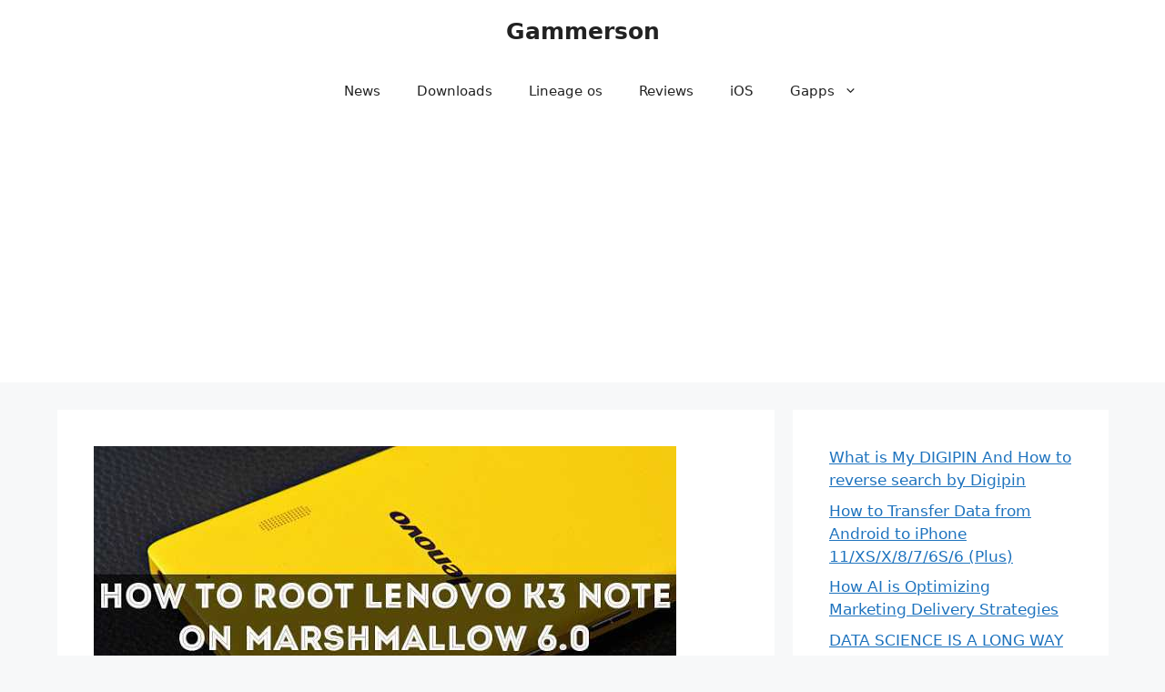

--- FILE ---
content_type: text/html; charset=UTF-8
request_url: https://www.gammerson.com/2016/03/root-unroot-lenovo-k3-note-marshmallow.html
body_size: 13068
content:
<!DOCTYPE html>
<html lang="en-US">
<head>
	<meta charset="UTF-8">
	<title>[Steps] How to Root / Unroot Lenovo K3 Note on Marshmallow 6.0</title>
<meta name='robots' content='max-image-preview:large' />
	<style>img:is([sizes="auto" i], [sizes^="auto," i]) { contain-intrinsic-size: 3000px 1500px }</style>
	<meta name="viewport" content="width=device-width, initial-scale=1">
<!-- This site is optimized with the Yoast SEO plugin v11.4 - https://yoast.com/wordpress/plugins/seo/ -->
<link rel="canonical" href="https://www.gammerson.com/2016/03/root-unroot-lenovo-k3-note-marshmallow.html" />
<meta property="og:locale" content="en_US" />
<meta property="og:type" content="article" />
<meta property="og:title" content="[Steps] How to Root / Unroot Lenovo K3 Note on Marshmallow 6.0" />
<meta property="og:description" content="Lenovo K3 Note recently received Android marshmallow 6.0 updates that is previously running Android Lollipop 5.1.1.So you want to root you K3 note running on android marshmallow 6.0. Just follow below simple guide on How to root K3 note running on android marshmallow 6.0. Before starting up make sure you have done the backup of ... Read more" />
<meta property="og:url" content="https://www.gammerson.com/2016/03/root-unroot-lenovo-k3-note-marshmallow.html" />
<meta property="og:site_name" content="Gammerson" />
<meta property="article:publisher" content="https://www.facebook.com/gammerson" />
<meta property="article:author" content="https://www.facebook.com/gammerson" />
<meta property="article:section" content="k3note" />
<meta property="article:published_time" content="2016-03-23T13:55:00+05:30" />
<meta property="article:modified_time" content="2016-04-27T12:50:45+05:30" />
<meta property="og:updated_time" content="2016-04-27T12:50:45+05:30" />
<meta property="fb:app_id" content="309723599112716" />
<meta property="og:image" content="https://www.gammerson.com/wp-content/uploads/2016/03/201507301851586666copy-1.jpg" />
<meta property="og:image:secure_url" content="https://www.gammerson.com/wp-content/uploads/2016/03/201507301851586666copy-1.jpg" />
<meta property="og:image:width" content="640" />
<meta property="og:image:height" content="427" />
<meta name="twitter:card" content="summary_large_image" />
<meta name="twitter:description" content="Lenovo K3 Note recently received Android marshmallow 6.0 updates that is previously running Android Lollipop 5.1.1.So you want to root you K3 note running on android marshmallow 6.0. Just follow below simple guide on How to root K3 note running on android marshmallow 6.0. Before starting up make sure you have done the backup of ... Read more" />
<meta name="twitter:title" content="[Steps] How to Root / Unroot Lenovo K3 Note on Marshmallow 6.0" />
<meta name="twitter:site" content="@gammerson" />
<meta name="twitter:image" content="https://www.gammerson.com/wp-content/uploads/2016/03/201507301851586666copy-1.jpg" />
<meta name="twitter:creator" content="@gammerson" />
<script type='application/ld+json' class='yoast-schema-graph yoast-schema-graph--main'>{"@context":"https://schema.org","@graph":[{"@type":"Organization","@id":"https://www.gammerson.com/#organization","name":"Gammerson","url":"https://www.gammerson.com/","sameAs":["https://www.facebook.com/gammerson","https://www.youtube.com/channel/UC7ZGjzwCcq_qfwPDy3sHDSg","https://twitter.com/gammerson"],"logo":{"@type":"ImageObject","@id":"https://www.gammerson.com/#logo","url":"https://www.gammerson.com/wp-content/uploads/2016/04/logo-full-copy-1.png","width":400,"height":200,"caption":"Gammerson"},"image":{"@id":"https://www.gammerson.com/#logo"}},{"@type":"WebSite","@id":"https://www.gammerson.com/#website","url":"https://www.gammerson.com/","name":"Gammerson","publisher":{"@id":"https://www.gammerson.com/#organization"},"potentialAction":{"@type":"SearchAction","target":"https://www.gammerson.com/?s={search_term_string}","query-input":"required name=search_term_string"}},{"@type":"WebPage","@id":"https://www.gammerson.com/2016/03/root-unroot-lenovo-k3-note-marshmallow.html#webpage","url":"https://www.gammerson.com/2016/03/root-unroot-lenovo-k3-note-marshmallow.html","inLanguage":"en-US","name":"[Steps] How to Root / Unroot Lenovo K3 Note on Marshmallow 6.0","isPartOf":{"@id":"https://www.gammerson.com/#website"},"image":{"@type":"ImageObject","@id":"https://www.gammerson.com/2016/03/root-unroot-lenovo-k3-note-marshmallow.html#primaryimage","url":"https://www.gammerson.com/wp-content/uploads/2016/03/201507301851586666copy-1.jpg","width":640,"height":427},"primaryImageOfPage":{"@id":"https://www.gammerson.com/2016/03/root-unroot-lenovo-k3-note-marshmallow.html#primaryimage"},"datePublished":"2016-03-23T13:55:00+05:30","dateModified":"2016-04-27T12:50:45+05:30","breadcrumb":{"@id":"https://www.gammerson.com/2016/03/root-unroot-lenovo-k3-note-marshmallow.html#breadcrumb"}},{"@type":"BreadcrumbList","@id":"https://www.gammerson.com/2016/03/root-unroot-lenovo-k3-note-marshmallow.html#breadcrumb","itemListElement":[{"@type":"ListItem","position":1,"item":{"@type":"WebPage","@id":"https://www.gammerson.com/","url":"https://www.gammerson.com/","name":"Home"}},{"@type":"ListItem","position":2,"item":{"@type":"WebPage","@id":"https://www.gammerson.com/2016/03/root-unroot-lenovo-k3-note-marshmallow.html","url":"https://www.gammerson.com/2016/03/root-unroot-lenovo-k3-note-marshmallow.html","name":"[Steps] How to Root / Unroot Lenovo K3 Note on Marshmallow 6.0"}}]},{"@type":"Article","@id":"https://www.gammerson.com/2016/03/root-unroot-lenovo-k3-note-marshmallow.html#article","isPartOf":{"@id":"https://www.gammerson.com/2016/03/root-unroot-lenovo-k3-note-marshmallow.html#webpage"},"author":{"@id":"https://www.gammerson.com/author/gammerson#author"},"headline":"[Steps] How to Root / Unroot Lenovo K3 Note on Marshmallow 6.0","datePublished":"2016-03-23T13:55:00+05:30","dateModified":"2016-04-27T12:50:45+05:30","commentCount":0,"mainEntityOfPage":{"@id":"https://www.gammerson.com/2016/03/root-unroot-lenovo-k3-note-marshmallow.html#webpage"},"publisher":{"@id":"https://www.gammerson.com/#organization"},"image":{"@id":"https://www.gammerson.com/2016/03/root-unroot-lenovo-k3-note-marshmallow.html#primaryimage"},"articleSection":"k3note,lenovo,Marshmallow,root"},{"@type":["Person"],"@id":"https://www.gammerson.com/author/gammerson#author","name":"Himalaya Saxena","image":{"@type":"ImageObject","@id":"https://www.gammerson.com/#authorlogo","url":"https://secure.gravatar.com/avatar/ea054df4606351e9601432d0be31dc328ca2663057b7f5f6463dd6e8d1d8821f?s=96&d=retro&r=g","caption":"Himalaya Saxena"},"description":"A web developer,  Tech Enthusiast, debugger, blogger, and programmer.\r\nI have the thirst to learn and create :)","sameAs":["https://www.facebook.com/gammerson","https://twitter.com/https://www.twitter.com/@gammerson"]}]}</script>
<!-- / Yoast SEO plugin. -->

<link rel='dns-prefetch' href='//cdn.ampproject.org' />
<link rel='dns-prefetch' href='//js.makestories.io' />
<link rel="alternate" type="application/rss+xml" title="Gammerson &raquo; Feed" href="https://www.gammerson.com/feed" />
<link rel="alternate" type="application/rss+xml" title="Gammerson &raquo; Comments Feed" href="https://www.gammerson.com/comments/feed" />
<link rel="alternate" type="application/rss+xml" title="Gammerson &raquo; [Steps] How to Root / Unroot Lenovo K3 Note on Marshmallow 6.0 Comments Feed" href="https://www.gammerson.com/2016/03/root-unroot-lenovo-k3-note-marshmallow.html/feed" />
<script>
window._wpemojiSettings = {"baseUrl":"https:\/\/s.w.org\/images\/core\/emoji\/16.0.1\/72x72\/","ext":".png","svgUrl":"https:\/\/s.w.org\/images\/core\/emoji\/16.0.1\/svg\/","svgExt":".svg","source":{"concatemoji":"https:\/\/www.gammerson.com\/wp-includes\/js\/wp-emoji-release.min.js?ver=6.8.3"}};
/*! This file is auto-generated */
!function(s,n){var o,i,e;function c(e){try{var t={supportTests:e,timestamp:(new Date).valueOf()};sessionStorage.setItem(o,JSON.stringify(t))}catch(e){}}function p(e,t,n){e.clearRect(0,0,e.canvas.width,e.canvas.height),e.fillText(t,0,0);var t=new Uint32Array(e.getImageData(0,0,e.canvas.width,e.canvas.height).data),a=(e.clearRect(0,0,e.canvas.width,e.canvas.height),e.fillText(n,0,0),new Uint32Array(e.getImageData(0,0,e.canvas.width,e.canvas.height).data));return t.every(function(e,t){return e===a[t]})}function u(e,t){e.clearRect(0,0,e.canvas.width,e.canvas.height),e.fillText(t,0,0);for(var n=e.getImageData(16,16,1,1),a=0;a<n.data.length;a++)if(0!==n.data[a])return!1;return!0}function f(e,t,n,a){switch(t){case"flag":return n(e,"\ud83c\udff3\ufe0f\u200d\u26a7\ufe0f","\ud83c\udff3\ufe0f\u200b\u26a7\ufe0f")?!1:!n(e,"\ud83c\udde8\ud83c\uddf6","\ud83c\udde8\u200b\ud83c\uddf6")&&!n(e,"\ud83c\udff4\udb40\udc67\udb40\udc62\udb40\udc65\udb40\udc6e\udb40\udc67\udb40\udc7f","\ud83c\udff4\u200b\udb40\udc67\u200b\udb40\udc62\u200b\udb40\udc65\u200b\udb40\udc6e\u200b\udb40\udc67\u200b\udb40\udc7f");case"emoji":return!a(e,"\ud83e\udedf")}return!1}function g(e,t,n,a){var r="undefined"!=typeof WorkerGlobalScope&&self instanceof WorkerGlobalScope?new OffscreenCanvas(300,150):s.createElement("canvas"),o=r.getContext("2d",{willReadFrequently:!0}),i=(o.textBaseline="top",o.font="600 32px Arial",{});return e.forEach(function(e){i[e]=t(o,e,n,a)}),i}function t(e){var t=s.createElement("script");t.src=e,t.defer=!0,s.head.appendChild(t)}"undefined"!=typeof Promise&&(o="wpEmojiSettingsSupports",i=["flag","emoji"],n.supports={everything:!0,everythingExceptFlag:!0},e=new Promise(function(e){s.addEventListener("DOMContentLoaded",e,{once:!0})}),new Promise(function(t){var n=function(){try{var e=JSON.parse(sessionStorage.getItem(o));if("object"==typeof e&&"number"==typeof e.timestamp&&(new Date).valueOf()<e.timestamp+604800&&"object"==typeof e.supportTests)return e.supportTests}catch(e){}return null}();if(!n){if("undefined"!=typeof Worker&&"undefined"!=typeof OffscreenCanvas&&"undefined"!=typeof URL&&URL.createObjectURL&&"undefined"!=typeof Blob)try{var e="postMessage("+g.toString()+"("+[JSON.stringify(i),f.toString(),p.toString(),u.toString()].join(",")+"));",a=new Blob([e],{type:"text/javascript"}),r=new Worker(URL.createObjectURL(a),{name:"wpTestEmojiSupports"});return void(r.onmessage=function(e){c(n=e.data),r.terminate(),t(n)})}catch(e){}c(n=g(i,f,p,u))}t(n)}).then(function(e){for(var t in e)n.supports[t]=e[t],n.supports.everything=n.supports.everything&&n.supports[t],"flag"!==t&&(n.supports.everythingExceptFlag=n.supports.everythingExceptFlag&&n.supports[t]);n.supports.everythingExceptFlag=n.supports.everythingExceptFlag&&!n.supports.flag,n.DOMReady=!1,n.readyCallback=function(){n.DOMReady=!0}}).then(function(){return e}).then(function(){var e;n.supports.everything||(n.readyCallback(),(e=n.source||{}).concatemoji?t(e.concatemoji):e.wpemoji&&e.twemoji&&(t(e.twemoji),t(e.wpemoji)))}))}((window,document),window._wpemojiSettings);
</script>
<style id='wp-emoji-styles-inline-css'>

	img.wp-smiley, img.emoji {
		display: inline !important;
		border: none !important;
		box-shadow: none !important;
		height: 1em !important;
		width: 1em !important;
		margin: 0 0.07em !important;
		vertical-align: -0.1em !important;
		background: none !important;
		padding: 0 !important;
	}
</style>
<link rel='stylesheet' id='wp-block-library-css' href='https://www.gammerson.com/wp-includes/css/dist/block-library/style.min.css?ver=6.8.3' media='all' />
<style id='classic-theme-styles-inline-css'>
/*! This file is auto-generated */
.wp-block-button__link{color:#fff;background-color:#32373c;border-radius:9999px;box-shadow:none;text-decoration:none;padding:calc(.667em + 2px) calc(1.333em + 2px);font-size:1.125em}.wp-block-file__button{background:#32373c;color:#fff;text-decoration:none}
</style>
<style id='global-styles-inline-css'>
:root{--wp--preset--aspect-ratio--square: 1;--wp--preset--aspect-ratio--4-3: 4/3;--wp--preset--aspect-ratio--3-4: 3/4;--wp--preset--aspect-ratio--3-2: 3/2;--wp--preset--aspect-ratio--2-3: 2/3;--wp--preset--aspect-ratio--16-9: 16/9;--wp--preset--aspect-ratio--9-16: 9/16;--wp--preset--color--black: #000000;--wp--preset--color--cyan-bluish-gray: #abb8c3;--wp--preset--color--white: #ffffff;--wp--preset--color--pale-pink: #f78da7;--wp--preset--color--vivid-red: #cf2e2e;--wp--preset--color--luminous-vivid-orange: #ff6900;--wp--preset--color--luminous-vivid-amber: #fcb900;--wp--preset--color--light-green-cyan: #7bdcb5;--wp--preset--color--vivid-green-cyan: #00d084;--wp--preset--color--pale-cyan-blue: #8ed1fc;--wp--preset--color--vivid-cyan-blue: #0693e3;--wp--preset--color--vivid-purple: #9b51e0;--wp--preset--color--contrast: var(--contrast);--wp--preset--color--contrast-2: var(--contrast-2);--wp--preset--color--contrast-3: var(--contrast-3);--wp--preset--color--base: var(--base);--wp--preset--color--base-2: var(--base-2);--wp--preset--color--base-3: var(--base-3);--wp--preset--color--accent: var(--accent);--wp--preset--gradient--vivid-cyan-blue-to-vivid-purple: linear-gradient(135deg,rgba(6,147,227,1) 0%,rgb(155,81,224) 100%);--wp--preset--gradient--light-green-cyan-to-vivid-green-cyan: linear-gradient(135deg,rgb(122,220,180) 0%,rgb(0,208,130) 100%);--wp--preset--gradient--luminous-vivid-amber-to-luminous-vivid-orange: linear-gradient(135deg,rgba(252,185,0,1) 0%,rgba(255,105,0,1) 100%);--wp--preset--gradient--luminous-vivid-orange-to-vivid-red: linear-gradient(135deg,rgba(255,105,0,1) 0%,rgb(207,46,46) 100%);--wp--preset--gradient--very-light-gray-to-cyan-bluish-gray: linear-gradient(135deg,rgb(238,238,238) 0%,rgb(169,184,195) 100%);--wp--preset--gradient--cool-to-warm-spectrum: linear-gradient(135deg,rgb(74,234,220) 0%,rgb(151,120,209) 20%,rgb(207,42,186) 40%,rgb(238,44,130) 60%,rgb(251,105,98) 80%,rgb(254,248,76) 100%);--wp--preset--gradient--blush-light-purple: linear-gradient(135deg,rgb(255,206,236) 0%,rgb(152,150,240) 100%);--wp--preset--gradient--blush-bordeaux: linear-gradient(135deg,rgb(254,205,165) 0%,rgb(254,45,45) 50%,rgb(107,0,62) 100%);--wp--preset--gradient--luminous-dusk: linear-gradient(135deg,rgb(255,203,112) 0%,rgb(199,81,192) 50%,rgb(65,88,208) 100%);--wp--preset--gradient--pale-ocean: linear-gradient(135deg,rgb(255,245,203) 0%,rgb(182,227,212) 50%,rgb(51,167,181) 100%);--wp--preset--gradient--electric-grass: linear-gradient(135deg,rgb(202,248,128) 0%,rgb(113,206,126) 100%);--wp--preset--gradient--midnight: linear-gradient(135deg,rgb(2,3,129) 0%,rgb(40,116,252) 100%);--wp--preset--font-size--small: 13px;--wp--preset--font-size--medium: 20px;--wp--preset--font-size--large: 36px;--wp--preset--font-size--x-large: 42px;--wp--preset--spacing--20: 0.44rem;--wp--preset--spacing--30: 0.67rem;--wp--preset--spacing--40: 1rem;--wp--preset--spacing--50: 1.5rem;--wp--preset--spacing--60: 2.25rem;--wp--preset--spacing--70: 3.38rem;--wp--preset--spacing--80: 5.06rem;--wp--preset--shadow--natural: 6px 6px 9px rgba(0, 0, 0, 0.2);--wp--preset--shadow--deep: 12px 12px 50px rgba(0, 0, 0, 0.4);--wp--preset--shadow--sharp: 6px 6px 0px rgba(0, 0, 0, 0.2);--wp--preset--shadow--outlined: 6px 6px 0px -3px rgba(255, 255, 255, 1), 6px 6px rgba(0, 0, 0, 1);--wp--preset--shadow--crisp: 6px 6px 0px rgba(0, 0, 0, 1);}:where(.is-layout-flex){gap: 0.5em;}:where(.is-layout-grid){gap: 0.5em;}body .is-layout-flex{display: flex;}.is-layout-flex{flex-wrap: wrap;align-items: center;}.is-layout-flex > :is(*, div){margin: 0;}body .is-layout-grid{display: grid;}.is-layout-grid > :is(*, div){margin: 0;}:where(.wp-block-columns.is-layout-flex){gap: 2em;}:where(.wp-block-columns.is-layout-grid){gap: 2em;}:where(.wp-block-post-template.is-layout-flex){gap: 1.25em;}:where(.wp-block-post-template.is-layout-grid){gap: 1.25em;}.has-black-color{color: var(--wp--preset--color--black) !important;}.has-cyan-bluish-gray-color{color: var(--wp--preset--color--cyan-bluish-gray) !important;}.has-white-color{color: var(--wp--preset--color--white) !important;}.has-pale-pink-color{color: var(--wp--preset--color--pale-pink) !important;}.has-vivid-red-color{color: var(--wp--preset--color--vivid-red) !important;}.has-luminous-vivid-orange-color{color: var(--wp--preset--color--luminous-vivid-orange) !important;}.has-luminous-vivid-amber-color{color: var(--wp--preset--color--luminous-vivid-amber) !important;}.has-light-green-cyan-color{color: var(--wp--preset--color--light-green-cyan) !important;}.has-vivid-green-cyan-color{color: var(--wp--preset--color--vivid-green-cyan) !important;}.has-pale-cyan-blue-color{color: var(--wp--preset--color--pale-cyan-blue) !important;}.has-vivid-cyan-blue-color{color: var(--wp--preset--color--vivid-cyan-blue) !important;}.has-vivid-purple-color{color: var(--wp--preset--color--vivid-purple) !important;}.has-black-background-color{background-color: var(--wp--preset--color--black) !important;}.has-cyan-bluish-gray-background-color{background-color: var(--wp--preset--color--cyan-bluish-gray) !important;}.has-white-background-color{background-color: var(--wp--preset--color--white) !important;}.has-pale-pink-background-color{background-color: var(--wp--preset--color--pale-pink) !important;}.has-vivid-red-background-color{background-color: var(--wp--preset--color--vivid-red) !important;}.has-luminous-vivid-orange-background-color{background-color: var(--wp--preset--color--luminous-vivid-orange) !important;}.has-luminous-vivid-amber-background-color{background-color: var(--wp--preset--color--luminous-vivid-amber) !important;}.has-light-green-cyan-background-color{background-color: var(--wp--preset--color--light-green-cyan) !important;}.has-vivid-green-cyan-background-color{background-color: var(--wp--preset--color--vivid-green-cyan) !important;}.has-pale-cyan-blue-background-color{background-color: var(--wp--preset--color--pale-cyan-blue) !important;}.has-vivid-cyan-blue-background-color{background-color: var(--wp--preset--color--vivid-cyan-blue) !important;}.has-vivid-purple-background-color{background-color: var(--wp--preset--color--vivid-purple) !important;}.has-black-border-color{border-color: var(--wp--preset--color--black) !important;}.has-cyan-bluish-gray-border-color{border-color: var(--wp--preset--color--cyan-bluish-gray) !important;}.has-white-border-color{border-color: var(--wp--preset--color--white) !important;}.has-pale-pink-border-color{border-color: var(--wp--preset--color--pale-pink) !important;}.has-vivid-red-border-color{border-color: var(--wp--preset--color--vivid-red) !important;}.has-luminous-vivid-orange-border-color{border-color: var(--wp--preset--color--luminous-vivid-orange) !important;}.has-luminous-vivid-amber-border-color{border-color: var(--wp--preset--color--luminous-vivid-amber) !important;}.has-light-green-cyan-border-color{border-color: var(--wp--preset--color--light-green-cyan) !important;}.has-vivid-green-cyan-border-color{border-color: var(--wp--preset--color--vivid-green-cyan) !important;}.has-pale-cyan-blue-border-color{border-color: var(--wp--preset--color--pale-cyan-blue) !important;}.has-vivid-cyan-blue-border-color{border-color: var(--wp--preset--color--vivid-cyan-blue) !important;}.has-vivid-purple-border-color{border-color: var(--wp--preset--color--vivid-purple) !important;}.has-vivid-cyan-blue-to-vivid-purple-gradient-background{background: var(--wp--preset--gradient--vivid-cyan-blue-to-vivid-purple) !important;}.has-light-green-cyan-to-vivid-green-cyan-gradient-background{background: var(--wp--preset--gradient--light-green-cyan-to-vivid-green-cyan) !important;}.has-luminous-vivid-amber-to-luminous-vivid-orange-gradient-background{background: var(--wp--preset--gradient--luminous-vivid-amber-to-luminous-vivid-orange) !important;}.has-luminous-vivid-orange-to-vivid-red-gradient-background{background: var(--wp--preset--gradient--luminous-vivid-orange-to-vivid-red) !important;}.has-very-light-gray-to-cyan-bluish-gray-gradient-background{background: var(--wp--preset--gradient--very-light-gray-to-cyan-bluish-gray) !important;}.has-cool-to-warm-spectrum-gradient-background{background: var(--wp--preset--gradient--cool-to-warm-spectrum) !important;}.has-blush-light-purple-gradient-background{background: var(--wp--preset--gradient--blush-light-purple) !important;}.has-blush-bordeaux-gradient-background{background: var(--wp--preset--gradient--blush-bordeaux) !important;}.has-luminous-dusk-gradient-background{background: var(--wp--preset--gradient--luminous-dusk) !important;}.has-pale-ocean-gradient-background{background: var(--wp--preset--gradient--pale-ocean) !important;}.has-electric-grass-gradient-background{background: var(--wp--preset--gradient--electric-grass) !important;}.has-midnight-gradient-background{background: var(--wp--preset--gradient--midnight) !important;}.has-small-font-size{font-size: var(--wp--preset--font-size--small) !important;}.has-medium-font-size{font-size: var(--wp--preset--font-size--medium) !important;}.has-large-font-size{font-size: var(--wp--preset--font-size--large) !important;}.has-x-large-font-size{font-size: var(--wp--preset--font-size--x-large) !important;}
:where(.wp-block-post-template.is-layout-flex){gap: 1.25em;}:where(.wp-block-post-template.is-layout-grid){gap: 1.25em;}
:where(.wp-block-columns.is-layout-flex){gap: 2em;}:where(.wp-block-columns.is-layout-grid){gap: 2em;}
:root :where(.wp-block-pullquote){font-size: 1.5em;line-height: 1.6;}
</style>
<link rel='stylesheet' id='style-main-css' href='https://www.gammerson.com/wp-content/plugins/makestories-helper/assets/css/ms-style.css?ver=6.8.3' media='all' />
<link rel='stylesheet' id='slick-theme-css-css' href='https://www.gammerson.com/wp-content/plugins/makestories-helper/vendor/slick/slick-theme.css?ver=6.8.3' media='all' />
<link rel='stylesheet' id='slick-css-css' href='https://www.gammerson.com/wp-content/plugins/makestories-helper/vendor/slick/slick.css?ver=6.8.3' media='all' />
<link rel='stylesheet' id='amp-story-player-css' href='https://cdn.ampproject.org/amp-story-player-v0.css?ver=6.8.3' media='all' />
<link rel='stylesheet' id='generate-comments-css' href='https://www.gammerson.com/wp-content/themes/generatepress/assets/css/components/comments.min.css?ver=3.6.0' media='all' />
<link rel='stylesheet' id='generate-style-css' href='https://www.gammerson.com/wp-content/themes/generatepress/assets/css/main.min.css?ver=3.6.0' media='all' />
<style id='generate-style-inline-css'>
body{background-color:var(--base-2);color:var(--contrast);}a{color:var(--accent);}a{text-decoration:underline;}.entry-title a, .site-branding a, a.button, .wp-block-button__link, .main-navigation a{text-decoration:none;}a:hover, a:focus, a:active{color:var(--contrast);}.grid-container{max-width:1155px;}.wp-block-group__inner-container{max-width:1155px;margin-left:auto;margin-right:auto;}:root{--contrast:#222222;--contrast-2:#575760;--contrast-3:#b2b2be;--base:#f0f0f0;--base-2:#f7f8f9;--base-3:#ffffff;--accent:#1e73be;}:root .has-contrast-color{color:var(--contrast);}:root .has-contrast-background-color{background-color:var(--contrast);}:root .has-contrast-2-color{color:var(--contrast-2);}:root .has-contrast-2-background-color{background-color:var(--contrast-2);}:root .has-contrast-3-color{color:var(--contrast-3);}:root .has-contrast-3-background-color{background-color:var(--contrast-3);}:root .has-base-color{color:var(--base);}:root .has-base-background-color{background-color:var(--base);}:root .has-base-2-color{color:var(--base-2);}:root .has-base-2-background-color{background-color:var(--base-2);}:root .has-base-3-color{color:var(--base-3);}:root .has-base-3-background-color{background-color:var(--base-3);}:root .has-accent-color{color:var(--accent);}:root .has-accent-background-color{background-color:var(--accent);}.top-bar{background-color:#636363;color:#ffffff;}.top-bar a{color:#ffffff;}.top-bar a:hover{color:#303030;}.site-header{background-color:var(--base-3);}.main-title a,.main-title a:hover{color:var(--contrast);}.site-description{color:var(--contrast-2);}.mobile-menu-control-wrapper .menu-toggle,.mobile-menu-control-wrapper .menu-toggle:hover,.mobile-menu-control-wrapper .menu-toggle:focus,.has-inline-mobile-toggle #site-navigation.toggled{background-color:rgba(0, 0, 0, 0.02);}.main-navigation,.main-navigation ul ul{background-color:var(--base-3);}.main-navigation .main-nav ul li a, .main-navigation .menu-toggle, .main-navigation .menu-bar-items{color:var(--contrast);}.main-navigation .main-nav ul li:not([class*="current-menu-"]):hover > a, .main-navigation .main-nav ul li:not([class*="current-menu-"]):focus > a, .main-navigation .main-nav ul li.sfHover:not([class*="current-menu-"]) > a, .main-navigation .menu-bar-item:hover > a, .main-navigation .menu-bar-item.sfHover > a{color:var(--accent);}button.menu-toggle:hover,button.menu-toggle:focus{color:var(--contrast);}.main-navigation .main-nav ul li[class*="current-menu-"] > a{color:var(--accent);}.navigation-search input[type="search"],.navigation-search input[type="search"]:active, .navigation-search input[type="search"]:focus, .main-navigation .main-nav ul li.search-item.active > a, .main-navigation .menu-bar-items .search-item.active > a{color:var(--accent);}.main-navigation ul ul{background-color:var(--base);}.separate-containers .inside-article, .separate-containers .comments-area, .separate-containers .page-header, .one-container .container, .separate-containers .paging-navigation, .inside-page-header{background-color:var(--base-3);}.entry-title a{color:var(--contrast);}.entry-title a:hover{color:var(--contrast-2);}.entry-meta{color:var(--contrast-2);}.sidebar .widget{background-color:var(--base-3);}.footer-widgets{background-color:var(--base-3);}.site-info{background-color:var(--base-3);}input[type="text"],input[type="email"],input[type="url"],input[type="password"],input[type="search"],input[type="tel"],input[type="number"],textarea,select{color:var(--contrast);background-color:var(--base-2);border-color:var(--base);}input[type="text"]:focus,input[type="email"]:focus,input[type="url"]:focus,input[type="password"]:focus,input[type="search"]:focus,input[type="tel"]:focus,input[type="number"]:focus,textarea:focus,select:focus{color:var(--contrast);background-color:var(--base-2);border-color:var(--contrast-3);}button,html input[type="button"],input[type="reset"],input[type="submit"],a.button,a.wp-block-button__link:not(.has-background){color:#ffffff;background-color:#55555e;}button:hover,html input[type="button"]:hover,input[type="reset"]:hover,input[type="submit"]:hover,a.button:hover,button:focus,html input[type="button"]:focus,input[type="reset"]:focus,input[type="submit"]:focus,a.button:focus,a.wp-block-button__link:not(.has-background):active,a.wp-block-button__link:not(.has-background):focus,a.wp-block-button__link:not(.has-background):hover{color:#ffffff;background-color:#3f4047;}a.generate-back-to-top{background-color:rgba( 0,0,0,0.4 );color:#ffffff;}a.generate-back-to-top:hover,a.generate-back-to-top:focus{background-color:rgba( 0,0,0,0.6 );color:#ffffff;}:root{--gp-search-modal-bg-color:var(--base-3);--gp-search-modal-text-color:var(--contrast);--gp-search-modal-overlay-bg-color:rgba(0,0,0,0.2);}@media (max-width:768px){.main-navigation .menu-bar-item:hover > a, .main-navigation .menu-bar-item.sfHover > a{background:none;color:var(--contrast);}}.nav-below-header .main-navigation .inside-navigation.grid-container, .nav-above-header .main-navigation .inside-navigation.grid-container{padding:0px 20px 0px 20px;}.site-main .wp-block-group__inner-container{padding:40px;}.separate-containers .paging-navigation{padding-top:20px;padding-bottom:20px;}.entry-content .alignwide, body:not(.no-sidebar) .entry-content .alignfull{margin-left:-40px;width:calc(100% + 80px);max-width:calc(100% + 80px);}.rtl .menu-item-has-children .dropdown-menu-toggle{padding-left:20px;}.rtl .main-navigation .main-nav ul li.menu-item-has-children > a{padding-right:20px;}@media (max-width:768px){.separate-containers .inside-article, .separate-containers .comments-area, .separate-containers .page-header, .separate-containers .paging-navigation, .one-container .site-content, .inside-page-header{padding:30px;}.site-main .wp-block-group__inner-container{padding:30px;}.inside-top-bar{padding-right:30px;padding-left:30px;}.inside-header{padding-right:30px;padding-left:30px;}.widget-area .widget{padding-top:30px;padding-right:30px;padding-bottom:30px;padding-left:30px;}.footer-widgets-container{padding-top:30px;padding-right:30px;padding-bottom:30px;padding-left:30px;}.inside-site-info{padding-right:30px;padding-left:30px;}.entry-content .alignwide, body:not(.no-sidebar) .entry-content .alignfull{margin-left:-30px;width:calc(100% + 60px);max-width:calc(100% + 60px);}.one-container .site-main .paging-navigation{margin-bottom:20px;}}/* End cached CSS */.is-right-sidebar{width:30%;}.is-left-sidebar{width:30%;}.site-content .content-area{width:70%;}@media (max-width:768px){.main-navigation .menu-toggle,.sidebar-nav-mobile:not(#sticky-placeholder){display:block;}.main-navigation ul,.gen-sidebar-nav,.main-navigation:not(.slideout-navigation):not(.toggled) .main-nav > ul,.has-inline-mobile-toggle #site-navigation .inside-navigation > *:not(.navigation-search):not(.main-nav){display:none;}.nav-align-right .inside-navigation,.nav-align-center .inside-navigation{justify-content:space-between;}}
</style>
<script defer='defer' src="https://www.gammerson.com/wp-includes/js/jquery/jquery.min.js?ver=3.7.1" id="jquery-core-js"></script>
<script defer='defer' src="https://www.gammerson.com/wp-includes/js/jquery/jquery-migrate.min.js?ver=3.4.1" id="jquery-migrate-js"></script>
<script defer='defer' src="https://cdn.ampproject.org/amp-story-player-v0.js?ver=6.8.3" id="amp-story-player-js"></script>
<link rel="https://api.w.org/" href="https://www.gammerson.com/wp-json/" /><link rel="alternate" title="JSON" type="application/json" href="https://www.gammerson.com/wp-json/wp/v2/posts/25" /><link rel="EditURI" type="application/rsd+xml" title="RSD" href="https://www.gammerson.com/xmlrpc.php?rsd" />
<meta name="generator" content="WordPress 6.8.3" />
<link rel='shortlink' href='https://www.gammerson.com/?p=25' />
<link rel="alternate" title="oEmbed (JSON)" type="application/json+oembed" href="https://www.gammerson.com/wp-json/oembed/1.0/embed?url=https%3A%2F%2Fwww.gammerson.com%2F2016%2F03%2Froot-unroot-lenovo-k3-note-marshmallow.html" />
<link rel="alternate" title="oEmbed (XML)" type="text/xml+oembed" href="https://www.gammerson.com/wp-json/oembed/1.0/embed?url=https%3A%2F%2Fwww.gammerson.com%2F2016%2F03%2Froot-unroot-lenovo-k3-note-marshmallow.html&#038;format=xml" />
<link rel="pingback" href="https://www.gammerson.com/xmlrpc.php">
<link rel="icon" href="https://www.gammerson.com/wp-content/uploads/2018/01/Screen-Shot-2018-01-25-at-2.32.52-AM-copy.png" sizes="32x32" />
<link rel="icon" href="https://www.gammerson.com/wp-content/uploads/2018/01/Screen-Shot-2018-01-25-at-2.32.52-AM-copy.png" sizes="192x192" />
<link rel="apple-touch-icon" href="https://www.gammerson.com/wp-content/uploads/2018/01/Screen-Shot-2018-01-25-at-2.32.52-AM-copy.png" />
<meta name="msapplication-TileImage" content="https://www.gammerson.com/wp-content/uploads/2018/01/Screen-Shot-2018-01-25-at-2.32.52-AM-copy.png" />
</head>

<body class="wp-singular post-template-default single single-post postid-25 single-format-standard wp-embed-responsive wp-theme-generatepress right-sidebar nav-below-header separate-containers header-aligned-center dropdown-hover featured-image-active" itemtype="https://schema.org/Blog" itemscope>
	<a class="screen-reader-text skip-link" href="#content" title="Skip to content">Skip to content</a>		<header class="site-header" id="masthead" aria-label="Site"  itemtype="https://schema.org/WPHeader" itemscope>
			<div class="inside-header">
				<div class="site-branding">
						<p class="main-title" itemprop="headline">
					<a href="https://www.gammerson.com/" rel="home">Gammerson</a>
				</p>
						
					</div>			</div>
		</header>
				<nav class="main-navigation nav-align-center sub-menu-right" id="site-navigation" aria-label="Primary"  itemtype="https://schema.org/SiteNavigationElement" itemscope>
			<div class="inside-navigation grid-container">
								<button class="menu-toggle" aria-controls="primary-menu" aria-expanded="false">
					<span class="gp-icon icon-menu-bars"><svg viewBox="0 0 512 512" aria-hidden="true" xmlns="http://www.w3.org/2000/svg" width="1em" height="1em"><path d="M0 96c0-13.255 10.745-24 24-24h464c13.255 0 24 10.745 24 24s-10.745 24-24 24H24c-13.255 0-24-10.745-24-24zm0 160c0-13.255 10.745-24 24-24h464c13.255 0 24 10.745 24 24s-10.745 24-24 24H24c-13.255 0-24-10.745-24-24zm0 160c0-13.255 10.745-24 24-24h464c13.255 0 24 10.745 24 24s-10.745 24-24 24H24c-13.255 0-24-10.745-24-24z" /></svg><svg viewBox="0 0 512 512" aria-hidden="true" xmlns="http://www.w3.org/2000/svg" width="1em" height="1em"><path d="M71.029 71.029c9.373-9.372 24.569-9.372 33.942 0L256 222.059l151.029-151.03c9.373-9.372 24.569-9.372 33.942 0 9.372 9.373 9.372 24.569 0 33.942L289.941 256l151.03 151.029c9.372 9.373 9.372 24.569 0 33.942-9.373 9.372-24.569 9.372-33.942 0L256 289.941l-151.029 151.03c-9.373 9.372-24.569 9.372-33.942 0-9.372-9.373-9.372-24.569 0-33.942L222.059 256 71.029 104.971c-9.372-9.373-9.372-24.569 0-33.942z" /></svg></span><span class="mobile-menu">Menu</span>				</button>
				<div id="primary-menu" class="main-nav"><ul id="menu-header" class=" menu sf-menu"><li id="menu-item-9944" class="menu-item menu-item-type-custom menu-item-object-custom menu-item-home menu-item-9944"><a href="https://www.gammerson.com/"><i class="fa fa-home" aria-hidden="true"></i></a></li>
<li id="menu-item-9901" class="menu-item menu-item-type-taxonomy menu-item-object-category menu-item-9901"><a href="https://www.gammerson.com/category/news">News</a></li>
<li id="menu-item-9911" class="menu-item menu-item-type-taxonomy menu-item-object-category menu-item-9911"><a href="https://www.gammerson.com/category/download">Downloads</a></li>
<li id="menu-item-9899" class="menu-item menu-item-type-taxonomy menu-item-object-category menu-item-9899"><a href="https://www.gammerson.com/category/lineageos">Lineage os</a></li>
<li id="menu-item-9902" class="menu-item menu-item-type-taxonomy menu-item-object-category menu-item-9902"><a href="https://www.gammerson.com/category/review">Reviews</a></li>
<li id="menu-item-9903" class="menu-item menu-item-type-taxonomy menu-item-object-category menu-item-9903"><a href="https://www.gammerson.com/category/ios">iOS</a></li>
<li id="menu-item-9905" class="menu-item menu-item-type-taxonomy menu-item-object-category menu-item-has-children menu-item-9905"><a href="https://www.gammerson.com/category/gapps">Gapps<span role="presentation" class="dropdown-menu-toggle"><span class="gp-icon icon-arrow"><svg viewBox="0 0 330 512" aria-hidden="true" xmlns="http://www.w3.org/2000/svg" width="1em" height="1em"><path d="M305.913 197.085c0 2.266-1.133 4.815-2.833 6.514L171.087 335.593c-1.7 1.7-4.249 2.832-6.515 2.832s-4.815-1.133-6.515-2.832L26.064 203.599c-1.7-1.7-2.832-4.248-2.832-6.514s1.132-4.816 2.832-6.515l14.162-14.163c1.7-1.699 3.966-2.832 6.515-2.832 2.266 0 4.815 1.133 6.515 2.832l111.316 111.317 111.316-111.317c1.7-1.699 4.249-2.832 6.515-2.832s4.815 1.133 6.515 2.832l14.162 14.163c1.7 1.7 2.833 4.249 2.833 6.515z" /></svg></span></span></a>
<ul class="sub-menu">
	<li id="menu-item-11040" class="menu-item menu-item-type-custom menu-item-object-custom menu-item-11040"><a href="https://www.gammerson.com/2019/06/download-android-9-0-pie-gapps-updated.html">Pie 9.0 Gapps</a></li>
	<li id="menu-item-9906" class="menu-item menu-item-type-custom menu-item-object-custom menu-item-9906"><a href="https://www.gammerson.com/2017/09/download-gapps-lineageos-15-oreo.html">Oreo Gapps 8.0</a></li>
	<li id="menu-item-9907" class="menu-item menu-item-type-custom menu-item-object-custom menu-item-9907"><a href="https://www.gammerson.com/2017/09/download-gapps-lineageos-15-oreo.html">Lineage os 15 gapps</a></li>
	<li id="menu-item-9909" class="menu-item menu-item-type-custom menu-item-object-custom menu-item-9909"><a href="https://www.gammerson.com/2016/08/gapps-7-0-download-gapps-nougat-7-0-packages.html">Nougat Gapps 7.0</a></li>
	<li id="menu-item-9908" class="menu-item menu-item-type-custom menu-item-object-custom menu-item-9908"><a href="https://www.gammerson.com/2016/05/gapps-6-0-1-marshmallow-cm13-gapps-5-1-lollipop-cm12.html">Marshmallow Gapps</a></li>
	<li id="menu-item-9910" class="menu-item menu-item-type-custom menu-item-object-custom menu-item-9910"><a href="https://www.gammerson.com/2015/05/download-google-apps-gapps-for-lollipop.html">Lollipop Gapps</a></li>
</ul>
</li>
</ul></div>			</div>
		</nav>
		
	<div class="site grid-container container hfeed" id="page">
				<div class="site-content" id="content">
			
	<div class="content-area" id="primary">
		<main class="site-main" id="main">
			
<article id="post-25" class="post-25 post type-post status-publish format-standard has-post-thumbnail hentry category-k3note category-lenovo category-marshmallow category-root" itemtype="https://schema.org/CreativeWork" itemscope>
	<div class="inside-article">
				<div class="featured-image page-header-image-single grid-container grid-parent">
			<img width="640" height="427" src="https://www.gammerson.com/wp-content/uploads/2016/03/201507301851586666copy-1.jpg" class="attachment-full size-full wp-post-image" alt="" itemprop="image" decoding="async" fetchpriority="high" srcset="https://www.gammerson.com/wp-content/uploads/2016/03/201507301851586666copy-1.jpg 640w, https://www.gammerson.com/wp-content/uploads/2016/03/201507301851586666copy-1-300x200.jpg 300w, https://www.gammerson.com/wp-content/uploads/2016/03/201507301851586666copy-1-414x276.jpg 414w, https://www.gammerson.com/wp-content/uploads/2016/03/201507301851586666copy-1-470x313.jpg 470w, https://www.gammerson.com/wp-content/uploads/2016/03/201507301851586666copy-1-130x86.jpg 130w, https://www.gammerson.com/wp-content/uploads/2016/03/201507301851586666copy-1-187x124.jpg 187w" sizes="(max-width: 640px) 100vw, 640px" />		</div>
					<header class="entry-header">
				<h1 class="entry-title" itemprop="headline">[Steps] How to Root / Unroot Lenovo K3 Note on Marshmallow 6.0</h1>		<div class="entry-meta">
			<span class="posted-on"><time class="updated" datetime="2016-04-27T12:50:45+05:30" itemprop="dateModified">April 27, 2016</time><time class="entry-date published" datetime="2016-03-23T13:55:00+05:30" itemprop="datePublished">March 23, 2016</time></span> <span class="byline">by <span class="author vcard" itemprop="author" itemtype="https://schema.org/Person" itemscope><a class="url fn n" href="https://www.gammerson.com/author/gammerson" title="View all posts by Himalaya Saxena" rel="author" itemprop="url"><span class="author-name" itemprop="name">Himalaya Saxena</span></a></span></span> 		</div>
					</header>
			
		<div class="entry-content" itemprop="text">
			<script async src="//pagead2.googlesyndication.com/pagead/js/adsbygoogle.js"></script>
<!-- red res -->
<ins class="adsbygoogle"
     style="display:block"
     data-ad-client="ca-pub-3362083727386533"
     data-ad-slot="8269318607"
     data-ad-format="link"></ins>
<script>
(adsbygoogle = window.adsbygoogle || []).push({});
</script><script async src="//pagead2.googlesyndication.com/pagead/js/adsbygoogle.js"></script>
<!-- red res -->
<ins class="adsbygoogle"
     style="display:block"
     data-ad-client="ca-pub-3362083727386533"
     data-ad-slot="8269318607"
     data-ad-format="link"></ins>
<script>
(adsbygoogle = window.adsbygoogle || []).push({});
</script><div dir="ltr" style="text-align: left;" trbidi="on">
Lenovo K3 Note recently received Android marshmallow 6.0 updates that is previously running Android Lollipop 5.1.1.So you want to root you K3 note running on android marshmallow 6.0.</p>
<div>
Just follow below simple guide on <b>How to root K3 note running on android marshmallow 6.0.</b></p><div class="2BGg2yLm" style="clear:both;float:left;width:100%;margin:0 0 20px 0;"><script async src="//pagead2.googlesyndication.com/pagead/js/adsbygoogle.js"></script>
<!-- red res -->
<ins class="adsbygoogle"
     style="display:block"
     data-ad-client="ca-pub-3362083727386533"
     data-ad-slot="8269318607"
     data-ad-format="link"></ins>
<script>
(adsbygoogle = window.adsbygoogle || []).push({});
</script></div>
</div>
<div>
<div class="separator" style="clear: both; text-align: center;">
<a href="https://1.bp.blogspot.com/-Rw4N0WgQfO0/VvKffIAqHuI/AAAAAAAAD2s/f_VNiYYJ5vgCvvLYRp2VRhWlpd3AVsb7Q/s1600/201507301851586666%2Bcopy.jpg" imageanchor="1" style="margin-left: 1em; margin-right: 1em;"><img decoding="async" alt="root-unroot-lenovo-k3-note-marshmallow" border="0" height="424" src="https://www.gammerson.com/wp-content/uploads/2016/03/201507301851586666copy-1.jpg" title="root-unroot-lenovo-k3-note-marshmallow" width="640" /></a></div>
<p></div>
<div>
</div>
<div>
Before starting up make sure you have done the backup of your current rom&nbsp;as well as whole data of you device so that in case there is something wrong happen you easily recover it.</div>
<div>
</div>
<h2 style="text-align: left;">
#How to Root Lenovo K3 Note on Marshmallow 6.0</h2>
<p><b>1.</b>&nbsp;Make sure you have <b>TWRP recovery</b> installed in your device.Then download Super&nbsp;su v2.68.zip and place it in your device memory.&nbsp;</p>
<div>
<b><br /></b><br />
</p>
<div>
<b>2.</b>Then reboot your device into TWRP recovery mode. <br /><b><br /></b></p><div class="Rpcyw0aJ" style="clear:both;float:left;width:100%;margin:0 0 20px 0;"><center><script async src="//pagead2.googlesyndication.com/pagead/js/adsbygoogle.js"></script>
<ins class="adsbygoogle"
     style="display:block; text-align:center;"
     data-ad-format="fluid"
     data-ad-layout="in-article"
     data-ad-client="ca-pub-3362083727386533"
     data-ad-slot="5765847446"></ins>
<script>
     (adsbygoogle = window.adsbygoogle || []).push({});
</script>
</center></div><div class="Cgc3Lm17" style="clear:both;float:left;width:100%;margin:0 0 20px 0;"><script async src="//pagead2.googlesyndication.com/pagead/js/adsbygoogle.js"></script>
<!-- red res -->
<ins class="adsbygoogle"
     style="display:block"
     data-ad-client="ca-pub-3362083727386533"
     data-ad-slot="8269318607"
     data-ad-format="link"></ins>
<script>
(adsbygoogle = window.adsbygoogle || []).push({});
</script></div>
<div>
<b>3.</b>Tap on &#8220;Install&#8221; in recovery mode and the select Super su v2.68.zip from your memory where you pasted it in 1st step.<br />
<b style="font-size: x-large;"><br /></b> <b style="font-size: x-large;">4</b>.Now After selecting the .zip file do &#8220;Swipe to confirm flash&#8221; at the bottom of the screen.</p>
<div>
<b style="font-size: x-large;"><br /></b> <b style="font-size: x-large;">5.</b>Once Flashed the Super su&nbsp;v2.68.zip files reboot your device. Done!</p>
<p></p>
<h2 style="text-align: left;">
#How to Unroot Lenovo K3 Note.</h2>
<p><b>1.</b> Just open SuperSU app on your device.</div>
<div>
<b><br /></b> <b>2.</b>Tap on Settings tab in supersu app.</div>
<div>
<b><br /></b> <b>3</b>.Scroll down you will see Full unroot option and tap it.</div>
<div>
<b><br /></b> <b>4.</b>SuperSU will prompt you if you really want to continue with unrooting your device. Tap Continue.</div>
<div>
<b><br /></b> <b>5.</b>Now reboot your device and when it boots up, uninstall SuperSU app by selecting Uninstall option on the SuperSU app page on Google Play Store.</p>
<h2 style="text-align: left;">
 #Downloads</h2>
</div>
<div>
1.<a href="https://www.gammerson.com/2015/10/download-super-su-v251zip-for-marshmallow.html" target="_blank">Download Supersu for Marshmallow 6.0</a></div>
</div>
</div>
</div>
</div>
</p>		</div>

				<footer class="entry-meta" aria-label="Entry meta">
			<span class="cat-links"><span class="gp-icon icon-categories"><svg viewBox="0 0 512 512" aria-hidden="true" xmlns="http://www.w3.org/2000/svg" width="1em" height="1em"><path d="M0 112c0-26.51 21.49-48 48-48h110.014a48 48 0 0143.592 27.907l12.349 26.791A16 16 0 00228.486 128H464c26.51 0 48 21.49 48 48v224c0 26.51-21.49 48-48 48H48c-26.51 0-48-21.49-48-48V112z" /></svg></span><span class="screen-reader-text">Categories </span><a href="https://www.gammerson.com/category/k3note" rel="category tag">k3note</a>, <a href="https://www.gammerson.com/category/lenovo" rel="category tag">lenovo</a>, <a href="https://www.gammerson.com/category/marshmallow" rel="category tag">Marshmallow</a>, <a href="https://www.gammerson.com/category/root" rel="category tag">root</a></span> 		<nav id="nav-below" class="post-navigation" aria-label="Posts">
			<div class="nav-previous"><span class="gp-icon icon-arrow-left"><svg viewBox="0 0 192 512" aria-hidden="true" xmlns="http://www.w3.org/2000/svg" width="1em" height="1em" fill-rule="evenodd" clip-rule="evenodd" stroke-linejoin="round" stroke-miterlimit="1.414"><path d="M178.425 138.212c0 2.265-1.133 4.813-2.832 6.512L64.276 256.001l111.317 111.277c1.7 1.7 2.832 4.247 2.832 6.513 0 2.265-1.133 4.813-2.832 6.512L161.43 394.46c-1.7 1.7-4.249 2.832-6.514 2.832-2.266 0-4.816-1.133-6.515-2.832L16.407 262.514c-1.699-1.7-2.832-4.248-2.832-6.513 0-2.265 1.133-4.813 2.832-6.512l131.994-131.947c1.7-1.699 4.249-2.831 6.515-2.831 2.265 0 4.815 1.132 6.514 2.831l14.163 14.157c1.7 1.7 2.832 3.965 2.832 6.513z" fill-rule="nonzero" /></svg></span><span class="prev"><a href="https://www.gammerson.com/2016/03/how-to-monitor-kids-android-phone.html" rel="prev">How to Monitor Kid’s Android Phone without having Access to it?</a></span></div><div class="nav-next"><span class="gp-icon icon-arrow-right"><svg viewBox="0 0 192 512" aria-hidden="true" xmlns="http://www.w3.org/2000/svg" width="1em" height="1em" fill-rule="evenodd" clip-rule="evenodd" stroke-linejoin="round" stroke-miterlimit="1.414"><path d="M178.425 256.001c0 2.266-1.133 4.815-2.832 6.515L43.599 394.509c-1.7 1.7-4.248 2.833-6.514 2.833s-4.816-1.133-6.515-2.833l-14.163-14.162c-1.699-1.7-2.832-3.966-2.832-6.515 0-2.266 1.133-4.815 2.832-6.515l111.317-111.316L16.407 144.685c-1.699-1.7-2.832-4.249-2.832-6.515s1.133-4.815 2.832-6.515l14.163-14.162c1.7-1.7 4.249-2.833 6.515-2.833s4.815 1.133 6.514 2.833l131.994 131.993c1.7 1.7 2.832 4.249 2.832 6.515z" fill-rule="nonzero" /></svg></span><span class="next"><a href="https://www.gammerson.com/2016/03/download-install-cm13-on-galaxy-a7.html" rel="next">[CM13] Install CM13 on Galaxy A7 Marshmallow 6.0 update.</a></span></div>		</nav>
				</footer>
			</div>
</article>

			<div class="comments-area">
				<div id="comments">

		<div id="respond" class="comment-respond">
		<h3 id="reply-title" class="comment-reply-title">Leave a Comment <small><a rel="nofollow" id="cancel-comment-reply-link" href="/2016/03/root-unroot-lenovo-k3-note-marshmallow.html#respond" style="display:none;">Cancel reply</a></small></h3><form action="https://www.gammerson.com/wp-comments-post.php" method="post" id="commentform" class="comment-form"><p class="comment-form-comment"><label for="comment" class="screen-reader-text">Comment</label><textarea id="comment" name="comment" cols="45" rows="8" required></textarea></p><label for="author" class="screen-reader-text">Name</label><input placeholder="Name *" id="author" name="author" type="text" value="" size="30" required />
<label for="email" class="screen-reader-text">Email</label><input placeholder="Email *" id="email" name="email" type="email" value="" size="30" required />
<label for="url" class="screen-reader-text">Website</label><input placeholder="Website" id="url" name="url" type="url" value="" size="30" />
<p class="form-submit"><input name="submit" type="submit" id="submit" class="submit" value="Post Comment" /> <input type='hidden' name='comment_post_ID' value='25' id='comment_post_ID' />
<input type='hidden' name='comment_parent' id='comment_parent' value='0' />
</p><p style="display: none;"><input type="hidden" id="akismet_comment_nonce" name="akismet_comment_nonce" value="592990ab09" /></p><p style="display: none;"><input type="hidden" id="ak_js" name="ak_js" value="138"/></p></form>	</div><!-- #respond -->
	<p class="akismet_comment_form_privacy_notice">This site uses Akismet to reduce spam. <a href="https://akismet.com/privacy/" target="_blank" rel="nofollow noopener">Learn how your comment data is processed</a>.</p>
</div><!-- #comments -->
			</div>

					</main>
	</div>

	<div class="widget-area sidebar is-right-sidebar" id="right-sidebar">
	<div class="inside-right-sidebar">
		<aside id="block-9" class="widget inner-padding widget_block widget_recent_entries"><ul class="wp-block-latest-posts__list wp-block-latest-posts"><li><a class="wp-block-latest-posts__post-title" href="https://www.gammerson.com/2025/06/what-is-my-digipin-and-how-to-reverse-search-by-digipin.html">What is My DIGIPIN And How to reverse search by Digipin</a></li>
<li><a class="wp-block-latest-posts__post-title" href="https://www.gammerson.com/2020/08/how-to-transfer-data-from-android-to-iphone-11-xs-x-8-7-6s-6-plus.html">How to Transfer Data from Android to iPhone 11/XS/X/8/7/6S/6 (Plus)</a></li>
<li><a class="wp-block-latest-posts__post-title" href="https://www.gammerson.com/2020/05/how-ai-is-optimizing-marketing-delivery-strategies.html">How AI is Optimizing Marketing Delivery Strategies</a></li>
<li><a class="wp-block-latest-posts__post-title" href="https://www.gammerson.com/2020/04/data-science-is-a-long-way-from-science-so-dont-take-it-at-face-value.html">DATA SCIENCE IS A LONG WAY FROM SCIENCE, SO DON’T TAKE IT AT FACE VALUE</a></li>
<li><a class="wp-block-latest-posts__post-title" href="https://www.gammerson.com/2019/11/download-hill-climb-racing-2-apk-latest-review.html">Download Hill Climb Racing 2 APK Latest + Review</a></li>
</ul></aside>	</div>
</div>

	</div>
</div>


<div class="site-footer">
			<footer class="site-info" aria-label="Site"  itemtype="https://schema.org/WPFooter" itemscope>
			<div class="inside-site-info grid-container">
								<div class="copyright-bar">
					<span class="copyright">&copy; 2026 Gammerson</span> &bull; Built with <a href="https://generatepress.com" itemprop="url">GeneratePress</a>				</div>
			</div>
		</footer>
		</div>

<script type="speculationrules">
{"prefetch":[{"source":"document","where":{"and":[{"href_matches":"\/*"},{"not":{"href_matches":["\/wp-*.php","\/wp-admin\/*","\/wp-content\/uploads\/*","\/wp-content\/*","\/wp-content\/plugins\/*","\/wp-content\/themes\/generatepress\/*","\/*\\?(.+)"]}},{"not":{"selector_matches":"a[rel~=\"nofollow\"]"}},{"not":{"selector_matches":".no-prefetch, .no-prefetch a"}}]},"eagerness":"conservative"}]}
</script>
<script id="generate-a11y">
!function(){"use strict";if("querySelector"in document&&"addEventListener"in window){var e=document.body;e.addEventListener("pointerdown",(function(){e.classList.add("using-mouse")}),{passive:!0}),e.addEventListener("keydown",(function(){e.classList.remove("using-mouse")}),{passive:!0})}}();
</script>
<script defer='defer' src="https://www.gammerson.com/wp-content/plugins/makestories-helper/vendor/slick/slick.min.js?ver=6.8.3" id="slick-min-js-js"></script>
<script defer='defer' src="https://www.gammerson.com/wp-content/plugins/makestories-helper/assets/js/ms-script.js?ver=6.8.3" id="script-main-js"></script>
<script defer='defer' src="https://js.makestories.io/player/StoryPlayer.js?ver=6.8.3" id="ms-story-player-js"></script>
<!--[if lte IE 11]>
<script defer='defer' src="https://www.gammerson.com/wp-content/themes/generatepress/assets/js/classList.min.js?ver=3.6.0" id="generate-classlist-js"></script>
<![endif]-->
<script id="generate-menu-js-before">
var generatepressMenu = {"toggleOpenedSubMenus":true,"openSubMenuLabel":"Open Sub-Menu","closeSubMenuLabel":"Close Sub-Menu"};
</script>
<script defer='defer' src="https://www.gammerson.com/wp-content/themes/generatepress/assets/js/menu.min.js?ver=3.6.0" id="generate-menu-js"></script>
<script defer='defer' src="https://www.gammerson.com/wp-includes/js/comment-reply.min.js?ver=6.8.3" id="comment-reply-js" async data-wp-strategy="async"></script>
<script async="async" defer='defer' src="https://www.gammerson.com/wp-content/plugins/akismet/_inc/form.js?ver=4.1.2" id="akismet-form-js"></script>

<script defer src="https://static.cloudflareinsights.com/beacon.min.js/vcd15cbe7772f49c399c6a5babf22c1241717689176015" integrity="sha512-ZpsOmlRQV6y907TI0dKBHq9Md29nnaEIPlkf84rnaERnq6zvWvPUqr2ft8M1aS28oN72PdrCzSjY4U6VaAw1EQ==" data-cf-beacon='{"version":"2024.11.0","token":"ec02ef51dc6d4ca286f92a217fb80c6b","r":1,"server_timing":{"name":{"cfCacheStatus":true,"cfEdge":true,"cfExtPri":true,"cfL4":true,"cfOrigin":true,"cfSpeedBrain":true},"location_startswith":null}}' crossorigin="anonymous"></script>
</body>
</html>


--- FILE ---
content_type: text/html; charset=utf-8
request_url: https://www.google.com/recaptcha/api2/aframe
body_size: 266
content:
<!DOCTYPE HTML><html><head><meta http-equiv="content-type" content="text/html; charset=UTF-8"></head><body><script nonce="xpqlpndU3AXA7ubjhyZn4A">/** Anti-fraud and anti-abuse applications only. See google.com/recaptcha */ try{var clients={'sodar':'https://pagead2.googlesyndication.com/pagead/sodar?'};window.addEventListener("message",function(a){try{if(a.source===window.parent){var b=JSON.parse(a.data);var c=clients[b['id']];if(c){var d=document.createElement('img');d.src=c+b['params']+'&rc='+(localStorage.getItem("rc::a")?sessionStorage.getItem("rc::b"):"");window.document.body.appendChild(d);sessionStorage.setItem("rc::e",parseInt(sessionStorage.getItem("rc::e")||0)+1);localStorage.setItem("rc::h",'1769314448134');}}}catch(b){}});window.parent.postMessage("_grecaptcha_ready", "*");}catch(b){}</script></body></html>